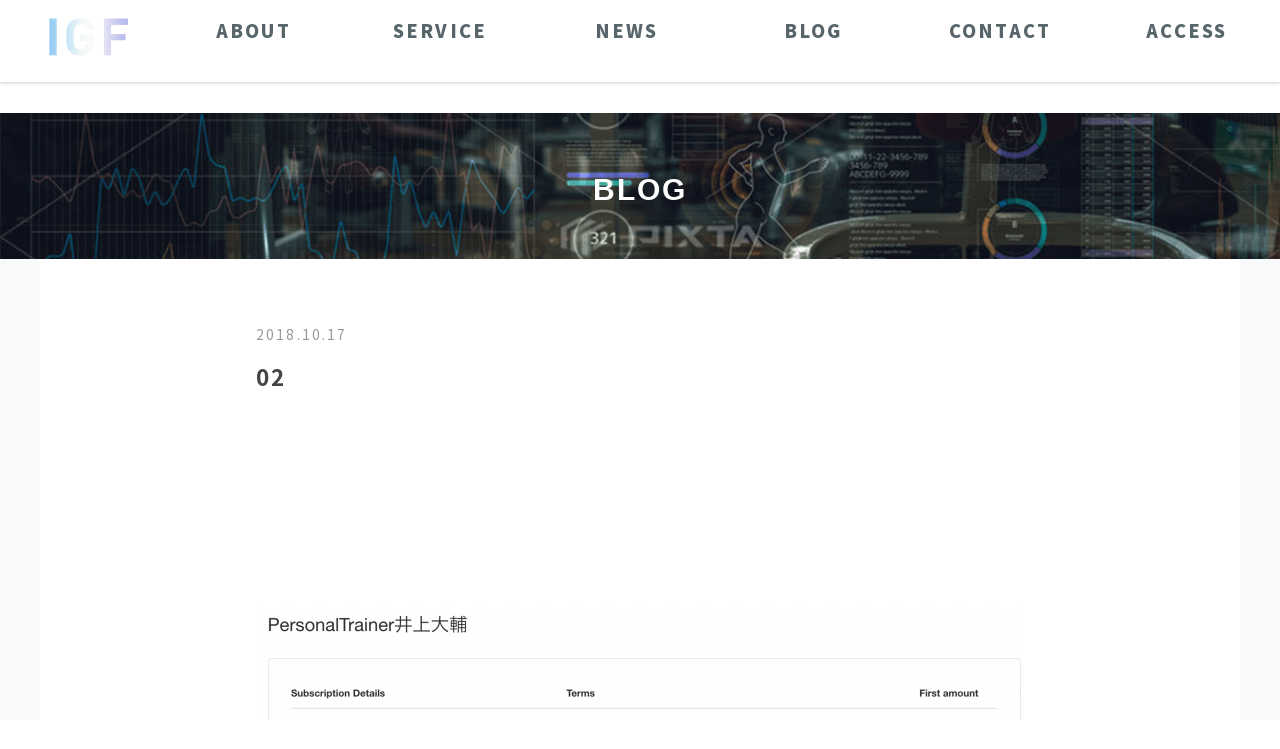

--- FILE ---
content_type: text/html; charset=utf-8
request_url: https://www.google.com/recaptcha/api2/aframe
body_size: 265
content:
<!DOCTYPE HTML><html><head><meta http-equiv="content-type" content="text/html; charset=UTF-8"></head><body><script nonce="C-uryzN4ty7_bnQm6s68SQ">/** Anti-fraud and anti-abuse applications only. See google.com/recaptcha */ try{var clients={'sodar':'https://pagead2.googlesyndication.com/pagead/sodar?'};window.addEventListener("message",function(a){try{if(a.source===window.parent){var b=JSON.parse(a.data);var c=clients[b['id']];if(c){var d=document.createElement('img');d.src=c+b['params']+'&rc='+(localStorage.getItem("rc::a")?sessionStorage.getItem("rc::b"):"");window.document.body.appendChild(d);sessionStorage.setItem("rc::e",parseInt(sessionStorage.getItem("rc::e")||0)+1);localStorage.setItem("rc::h",'1766237440384');}}}catch(b){}});window.parent.postMessage("_grecaptcha_ready", "*");}catch(b){}</script></body></html>

--- FILE ---
content_type: text/css
request_url: https://inoue-gym.com/wp-content/themes/igf/style.css?ver=6.8.3
body_size: 8509
content:
@import url(https://fonts.googleapis.com/earlyaccess/mplus1p.css);
@import url(https://fonts.googleapis.com/earlyaccess/notosansjp.css);
@import url(https://fonts.googleapis.com/earlyaccess/roundedmplus1c.css);
/*
Theme Name: IGF
Author: teamm-m
Version: 0.9
*/
body {
	font-size: 16px;
	background-color: #f8f9fb;
	font-family:  "Noto Sans JP", "游ゴシック体", "Yu Gothic", YuGothic, "Hiragino Kaku Gothic Pro", "ヒラギノ角ゴ Pro", "ヒラギノ角ゴ Pro W3", "メイリオ", Meiryo, メイリオ, Meiryo, Osaka, "ＭＳ Ｐゴシック", Helvetica, Verdana, sans-serif;
	counter-reset: number;
	line-height:1.8em;
	letter-spacing:1.6pt
}
div, p {
	box-sizing: border-box;
}
a {
	transition: 0.3s;
}
a:hover {
	text-decoration: none;
	color: #ff9a17;
}
body.page {
	margin-top: 113px;
}
@media (max-width: 768px) {
	body.page {
		margin-top: 50px;
	}
}
.keyv {
	width: 100%;
	background: url(/wp-content/uploads/2022/11/keyv.jpg) no-repeat;
	background-size: cover;
	background-position: center 40%;
	height: 55vh;
	position:relative;
}
.keyv:before{
	content:"";
	background:rgba(0,0,0,0.4);
	height:100%;
	width:100%;
	position:absolute;
	top:0;
	left:0;
	z-index:10;
}
.keyv-txt{
	position:absolute;
	bottom:10%;
	right: 2%;
	z-index:100;
	padding-left:10px;
	width:30%;
}
.cyberfit_bnr{
	margin:60px auto 0;
}
.cyberfit_bnr img{
	display:block;
	margin:0 auto;
}
.cyberfit_bnr a:hover{
	opacity:0.6;
}
@media (max-width: 768px) {
	.keyv {
		height:40vh;
	}
	.keyv-txt{
		right: 5%;
		width:90%;
	}
	.cyberfit_bnr{
		width:100%;
	}
}


.keyv2 {
	width: 100%;
	background: url(/wp-content/uploads/2018/10/igf-cloud-1.png) no-repeat;
	background-size: cover;
	background-position: center center;
	height: 100vh;
	margin-top:-70px;
}
.keyv-txt2{
	position:absolute;
	bottom:10%;
	right: 2%;
	z-index:100;
	padding-left:10px;
	width:60%;
}



@media (max-width: 768px) {
	.keyv2 {
		height: 100vh;
	}
	.keyv-txt{
		right: 5%;
		width:90%;
	}
}

.first_text {
	margin: 0 0 75px;
	padding:80px;
	background:rgba(255,255,255,0.9);
	position:relative;
}
.first_text h1 {
	font-size: 22px;
	line-height: 1.8;
	text-align: center;
	margin: 0 0 60px;
	color: #395861;
	font-weight:bold;
}
.first_text p {
	margin: 0 0 1em;
	text-align:center;
}
.first_text p:last-child {
	margin: 0;
}
@media only screen and (max-width: 768px) {
	.first_text {
		margin: 0 0 40px;
		padding:30px 0 0;
	}
	.first_text h1 {
		font-size: 16px;
		text-align: left;
		margin-bottom:20px;
	}
	.first_text p {
		font-size: 15px;
		text-align:left;
	}
	.first_text br {
		display: none;
	}
}


.header {
	display: block;
	width: 100%;
	background-color: #fff;
	z-index: 10000;
}
header.header.fixed {
	position: fixed;
	top: 0;
	z-index: 10000;
	box-shadow: 0px 1px 3px rgba(0, 0, 0, 0.2);
}
header.header.top {
	position: absolute;
	top:0px;
	background-color: transparent;
}
header.header nav {
	background-color: #fff;
	opacity: 0.8;
	width: 100%;
	position: relative;
	margin: 0 auto;
	display: flex;
}
header.header nav .logo {
	flex: 1;
	text-align: center;
	position: relative;
}
header.header nav .logo img {
	position: absolute;
	top: 45%;
	left: 55%;
	transform: translateY(-50%) translateX(-50%);
	width: 80px;
}
header.header nav ul {
	display: flex;
	flex: 7;
	list-style-type: none;
	padding: 0;
	margin: 0;
}
header.header nav ul li {
	flex: 1;
	display: inline-block;
	height: 61px;
	text-align: center;
	position: relative;
	margin-top: 21px;
}
header.header nav ul li a {
	display: block;
	height: 100%;
	position: relative;
	color: #2F4147;
	font-size:18px;
	font-weight: bold;
}
header.header nav ul li a span {
	display: block;
	white-space: nowrap;
	position: absolute;
	left: 50%;
	bottom: 38px;
	transform: translateX(-50%);
	font-weight: 900
}
header.header nav ul li a:hover {
	color: #000;
}
header.header nav .topics {
	position: absolute;
	top: 0;
	right: 2em;
}
header.header nav .topics a.topic {
	display: inline-block;
	text-align: center;
	background-color: #eee;
	width: 200px;
	color: #fff;
	font-size: 13px;
	line-height: 38px;
}
header.header nav .topics a.topic.light {
	background-color: #ffcc1d;
}
header.header nav .topics a.topic.dark {
	background-color: #ff9a17;
}
header.header nav .topics a.topic:hover {
	opacity: 0.8;
	text-decoration: none;
}
header.header nav.narrow .logo img {
	width: 150px;
}
header.header nav.narrow ul li {
	height: 60px;
}
header.header nav.narrow ul li span {
	bottom: 12px;
}
header.header nav.narrow .topics {
	display: none;
}
a#sidemenuBtn {
	display: none;
}
#sidemenu ul {
	margin: 0;
	padding: 0;
	list-style-type: none;
}
#sidemenu ul li a {
	color: #395861;
	display: block;
	padding: 1em;
}
@media (max-width: 1200px) {
	header.header nav.top {
		left: 0;
	}
	header.header nav {
		width: 100%;
		left: 0;
	}
}
@media (max-width: 768px) {
	header.header nav.top {
		top: 0;
	}
	header.header nav {
		height: 50px;
		position: fixed;
		z-index: 1000;
		top: 0;
	}
	header.header nav .logo {
		flex: none;
		width: 75px;
	}
	header.header nav .logo img {
		left: 20px;
		width: 120px;
		transform: translateY(-50%);
	}
	header.header nav ul {
		display: none;
	}
	header.header nav .topics {
		display: none;
	}
	header.header nav a#sidemenuBtn {
		display: block;
		height: 50px;
		line-height: 50px;
		position: absolute;
		right: 10px;
	}
}
a.more {
	color: #999;
	font-weight: bold;
	letter-spacing: 200;
	font-size: 15px;
	display: inline-block;
}
a.more::before {
	display: block;
}
a.more::before::hover {
	text-decoration: none;
	color: #ff9a17;
}
a.more:hover {
	text-decoration: none;
	color: #ff9a17;
}


a.more2 {
	border: solid 1px;
	padding-left: 10px;
	padding-right: 10px;
	color: #fff;
	font-weight: bold;
	letter-spacing: 200;
	font-size: 15px;
	display: inline-block;
}
a.more2::before {
	display: block;
}
a.more2::before::hover {
	text-decoration: none;
	color: #ff9a17;
}
a.more2:hover {
	text-decoration: none;
	color: #ff9a17;
}



a.more3 {
	border: solid 1px;
	padding: 10px;
	color: #999;
	font-weight: bold;
	letter-spacing: 200;
	font-size: 15px;
	display: block;
	text-align:center;
}
a.more3::before {
	display: block;
}
a.more3::before::hover {
	text-decoration: none;
	color: #ff9a17;
}
a.more3:hover {
	text-decoration: none;
	color: #ff9a17;
}


.five-strength {
	position: relative;
	height: 1000px;
	margin-bottom: 2em;
}
.five-strength.square {
	height: auto;
}
.five-strength.square .strength:nth-child(1), .five-strength.square .strength:nth-child(2), .five-strength.square .strength:nth-child(3), .five-strength.square .strength:nth-child(4), .five-strength.square .strength:nth-child(5), .five-strength.square .strength:nth-child(6) {
	position: relative;
	top: 0;
	left: 0;
	right: 0;
	transform: none;
}
.five-strength ul {
	margin: 0;
	padding: 0;
}
.five-strength .headline-content {
	text-align: center;
	position: absolute;
	top: 481px;
	left: 50%;
	transform: translateX(-50%);
}
.five-strength .headline-content h2 {
	color: #395861;
	letter-spacing: 0.3em;
	font-weight: bold;
	font-size: 22px;
}
.five-strength .headline-content p {
	color: #999;
	font-size: 12px;
	margin-bottom: 3em;
}
.five-strength a.more {
	position: absolute;
	top: 580px;
	left: 50%;
	transform: translateX(-50%);
}
.five-strength .strength {
	background: #e2e7eb;
	display: inline-block;
	height: 272px;
	width: 158px;
	position: relative;
}
.five-strength .strength:before, .five-strength .strength:after {
	content: '';
	position: absolute;
	top: 0;
	left: 0;
	width: 100%;
	height: 100%;
}
.five-strength .strength:before {
	background: #e2e7eb;
	transform: rotate(60deg);
}
.five-strength .strength:after {
	background: #e2e7eb;
	transform: rotate(-60deg);
}
.five-strength .strength .content {
	position: absolute;
	width: 242px;
	height: 152px;
	top: 50%;
	left: 50%;
	transform: translate(-50%, -60%);
	padding: 0.5em 1em;
	z-index: 100;
	line-height: 1.7;
	font-size: 14px;
	box-sizing: border-box;
	padding: 0 1em;
}
.five-strength .strength .content .num {
	background-color: #fff;
	border-radius: 50%;
	padding: 0.8em 1em;
	color: #395861;
	position: relative;
	top: -10px;
	left: 42%;
	font-weight: bold;
}
.five-strength .strength .content .text {
	color: #395861;
	font-size: 1.2em;
	font-weight: bold;
	text-align: center;
}
.five-strength .strength.title {
	background-color: #ff9a17;
}
.five-strength .strength.title .content {
	padding-top: 4em;
}
.five-strength .strength.title .content .text {
	color: #fff;
}
.five-strength .strength.title .content .text span {
	font-size: 2em;
}
.five-strength .strength.title:before, .five-strength .strength.title:after {
	background-color: #ff9a17;
}
.five-strength .strength:nth-child(1) {
	position: absolute;
	top: 236px;
	left: 80px;
}
.five-strength .strength:nth-child(2) {
	background: url('img/strength1.png') no-repeat;
	background-position: center center;
	position: absolute;
	top: 100px;
	left: 50%;
	width: 318px;
	transform: translateX(-50%);
}
.five-strength .strength:nth-child(2):before, .five-strength .strength:nth-child(2):after {
	background: transparent;
}
.five-strength .strength:nth-child(3) {
	background: url('img/strength1.png') no-repeat;
	background-position: center center;
	position: absolute;
	top: 236px;
	right: 0;
	width: 318px;
}
.five-strength .strength:nth-child(3):before, .five-strength .strength:nth-child(3):after {
	background: transparent;
}
.five-strength .strength:nth-child(4) {
	position: absolute;
	top: 570px;
	right: 80px;
}
.five-strength .strength:nth-child(5) {
	position: absolute;
	top: 706px;
	left: 50%;
	transform: translateX(-50%);
}
.five-strength .strength:nth-child(6) {
	background: url('img/strength1.png') no-repeat;
	background-position: center center;
	position: absolute;
	top: 570px;
	left: 162px;
	width: 313px;
	transform: translateX(-50%);
}
.five-strength .strength:nth-child(6):before, .five-strength .strength:nth-child(6):after {
	background: transparent;
}
@media (max-width: 768px) {
	.five-strength {
		height: auto;
	}
	.five-strength .headline-content {
		margin-top: 60px;
		text-align: center;
		position: relative;
		top: 0;
		left: 0;
		transform: translateX(0);
	}
	.five-strength .headline-content h2 {
		color: #395861;
		letter-spacing: 0.3em;
		font-weight: bold;
		font-size: 22px;
	}
	.five-strength .headline-content p {
		color: #999;
		font-size: 12px;
		margin-bottom: 3em;
	}
	.five-strength a.more {
		margin-top: 20px;
		position: static;
		transform: translateX(0);
	}
	.five-strength .strength {
		width: 100%;
		height: auto;
		margin-bottom: 1em;
	}
	.five-strength .strength .content {
		position: static;
		transform: none;
		width: 100%;
	}
	.five-strength .strength .content .num {
		position: static;
	}
	.five-strength .strength .content .text {
		text-align: left;
		display: inline-block;
	}
	.five-strength .strength:nth-child(1), .five-strength .strength:nth-child(2), .five-strength .strength:nth-child(3), .five-strength .strength:nth-child(4), .five-strength .strength:nth-child(5), .five-strength .strength:nth-child(6) {
		position: static;
		transform: translateX(0);
	}
	.five-strength .strength:nth-child(1):before, .five-strength .strength:nth-child(2):before, .five-strength .strength:nth-child(3):before, .five-strength .strength:nth-child(4):before, .five-strength .strength:nth-child(5):before, .five-strength .strength:nth-child(6):before, .five-strength .strength:nth-child(1):after, .five-strength .strength:nth-child(2):after, .five-strength .strength:nth-child(3):after, .five-strength .strength:nth-child(4):after, .five-strength .strength:nth-child(5):after, .five-strength .strength:nth-child(6):after {
		background: transparent;
		width: 100%;
	}
	.five-strength .strength:nth-child(2), .five-strength .strength:nth-child(3), .five-strength .strength:nth-child(6) {
		background: #e2e7eb;
		width: 100%;
	}
}
.five-strength-square {
	font-size: 0;
}
.five-strength-square .strength {
	font-size: 16px;
	display: inline-block;
	width: 33%;
	height: 150px;
	vertical-align: top;
	background: #e2e7eb;
	margin-right: 0.5%;
	margin-bottom: 0.5%;
}
.five-strength-square .strength:nth-child(3), .five-strength-square .strength:nth-child(6) {
	margin-right: 0;
}
.five-strength-square .strength.title {
	background: #2A9DD8;
	position: relative;
}
.five-strength-square .strength.title .title-text {
	position: absolute;
	top: 50%;
	transform: translateY(-50%);
	width: 100%;
	color: #fff;
	line-height: 2;
	font-size: 22px;
	text-align: center;
}
.five-strength-square .strength.title .title-text span {
	font-size: 28px;
}
.five-strength-square .strength .content {
	padding: 30px 15px;
	height: 100%;
}
.five-strength-square .strength .content .num {
	margin: 0 12px;
	display: inline-block;
	background-color: #fff;
	width: 15px;
	height: 25.8px;
	position: relative;
	z-index: 10;
	line-height: 25.8px;
	text-align: center;
	color: #395861;
	font-size: 12px;
	font-weight: bold;
}
.five-strength-square .strength .content .num:before, .five-strength-square .strength .content .num:after {
	display: inline-block;
	content: '';
	width: 100%;
	height: 100%;
	background-color: #fff;
	position: absolute;
	top: 0;
	left: 0;
	z-index: -1;
}
.five-strength-square .strength .content .num:before {
	transform: rotate(60deg);
}
.five-strength-square .strength .content .num:after {
	transform: rotate(-60deg);
}
.five-strength-square .strength .content .text {
	display: inline-block;
	line-height: 25.8px;
	height: 25.8px;
	color: #395861;
	font-weight: bold;
}
.five-strength-square .strength .content .sub_text {
	padding-top: 1em;
	font-size: 14px;
	color: #999;
}
@media (max-width: 768px) {
	.five-strength-square {
		margin-top: 20px;
		margin-bottom: 40px !important;
	}
	.five-strength-square .strength {
		width: 49%;
		height: 220px;
		position: relative;
	}
	.five-strength-square .strength.title .title-text {
		font-size: 18px;
		padding: 0 1em;
	}
	.five-strength-square .strength:nth-child(3), .five-strength-square .strength:nth-child(6) {
		margin-right: 0.5%;
	}
	.five-strength-square .strength:nth-child(even) {
		margin-right: 0;
	}
	.five-strength-square .strength .content {
		margin-top: 1em;
	}
	.five-strength-square .strength .content .num {
		margin: 0;
		position: absolute;
		top: 10px;
		left: 50%;
		transform: translateX(-50%);
	}
	.five-strength-square .strength .content .text {
		display: block;
		height: auto;
		text-align: center;
	}
}
.headline2 {
	margin-top:40px;
	margin-bottom:40px;
	font-size:24px;
	font-weight: bold;
	color: #395861;
	letter-spacing: 0.3em;
	padding: 0.5em 0em;
	line-height: 1em;
	border-bottom:2px solid #395861;
}
.headline2.center {
	margin: 50px auto 20px;
	text-align:center;
}
.headline3 {
	color: #395861;
	font-weight: bold;
}
.headline3 span {
	font-size: 12px;
	padding: 0 10px;
	color: #ff9a17;
}
@media (max-width: 768px) {
	.headline2 {
		background: none;
		width: 100%;
		max-width: 100%;
		margin-top: 40px;
	}
}
.subtext {
	color: #999;
	font-size: 12px;
	font-weight: bold;
	margin-bottom: 80px;
}
.card .card-header {
	background-color: #4c7d91;
	padding: 40px 37px;
}
.card .card-header.seo {
	background-image: url('img/seo-icon.png');
	background-repeat: no-repeat;
	background-position: 90% center;
}
.card .card-header.uriage {
	background-image: url('img/uriage-icon.png');
	background-repeat: no-repeat;
	background-position: 90% center;
}
.card .card-header.q {
	background-image: url('img/q-icon.png');
	background-repeat: no-repeat;
	background-position: 90% center;
}
.card .card-header.search {
	background-image: url('img/search-icon.png');
	background-repeat: no-repeat;
	background-position: 90% center;
}
.card .card-header .title {
	color: #fff;
	position: relative;
	padding-left: 3em;
	font-size: 16px;
}
.card .card-header .title span {
	color: #ffcc1d;
	font-size: 11px;
	display: block;
}
.card .card-header .title:before {
	content: url('img/arrow-right.png');
	position: absolute;
	left: 0;
	top: 50%;
	transform: translateY(-50%);
}
.card .card-body {
	padding-top: 1em;
	padding-bottom: 2em;
}
.card .card-body p {
	font-size: 13px;
	line-height: 1.7;
}
.thumb {
	display: block;
	margin-bottom: 10px !important;
}
.eyecatch {
	width: 100%;
	height: 170px;
	overflow: hidden;
	display: block;	 
}
.eyecatch img{
	width:100%;
}
.thumb .eyecatch.case {
	height: 150px;
}
.thumb .eyecatch.case img {
	min-height: 150px;
}
.thumb .eyecatch img {
	width: 100%;
	min-height: 170px;
}
.thumb .thumb-content {
	transition: 0.3s;
	word-break: break-all;
	color: #395861;
	font-weight: bold;
	padding: 10px;
	width: 100%;
	line-height: 1.7;
	font-size: 14px;
}
.thumb .thumb-content .date {
	color: #666;
	font-size: 10px;
	margin-bottom: 1em;
}
.thumb .cats {
	text-align: right;
}
.thumb .cats .cat {
	display: inline;
	color: #fff;
	background-color: #395861;
	padding: 0.4em 1em;
	font-size: 10px;
}
.thumb .info {
	font-size: 11px;
	color: #999;
	font-weight: bold;
	padding-left: 10px;
	padding-bottom: 10px;
}
a.thumb:hover {
	background-color: #eee;
}
a.thumb:hover .thumb-content {
	color: #ff9a17;
}
@media (max-width: 768px) {
	.card .card-header {
		padding: 1.5em 1em;
	}
	.card .card-header.seo, .card .card-header.uriage, .card .card-header.q, .card .card-header.search {
		background-position: 95% bottom;
		background-size: 40px;
	}
	.card .card-header .title {
		padding-left: 2em;
	}
	.thumb .eyecatch {
		overflow: hidden;
		height: 100px;
	}
	.thumb .eyecatch img {
		min-height: 100px;
	}
}
.message {
	line-height: 2;
	font-size: 14px;
}
.flex {
	display: flex;
}
.flex .flex-item-1 {
	flex: 1;
}
.flex .flex-item-1:first-child {
	padding-right: 30px;
}
@media (max-width: 768px) {
	.flex {
		display: block;
	}
	.flex .flex-item1-2 {
		width: 100%;
	}
	.flex .flex-item1-2:first-child {
		padding-right: 0;
	}
}
.doclabo, .doclabo-job {
	margin-top: 4em;
	display: inline-block;
}
.doclabo:before, .doclabo-job:before {
	content: '';
	display: inline-block;
	margin-bottom: 1em;
	width: 200px;
	height: 60px;
}
.doclabo:after, .doclabo-job:after {
	content: url('img/arrow-right-dark.png');
	display: block;
}
.doclabo:hover, .doclabo-job:hover {
	opacity: 0.8;
}
.doclabo:before {
	background: url('img/doclabo-logo.png') no-repeat;
	background-size: 80%;
	background-position: center center;
}
.doclabo-job:before {
	background: url('img/doclabo-job-logo.png') no-repeat;
	background-size: 80%;
	background-position: center center;
}
@media (max-width: 768px) {
	.doclabo, .doclabo-job {
		background-size: 50%;
	}
}
footer {
	border-top: 2px solid #e2e7eb;
}
footer .items {
	display: flex;
}
footer .items a.item {
	flex: 1;
	padding-top: 2em;
	padding-bottom: 2em;
	display: block;
	color: #999;
	font-size: 12px;
	text-align: center;
}
footer .items a.item:hover {
	color: #ff9a17;
}
footer .right {
	background-color: #395861;
	text-align: center;
	font-size: 12px;
	color: #fff;
	padding: 1em 0;
	letter-spacing: 0.1em;
}
@media (max-width: 768px) {
	footer .items {
		display: block;
	}
	footer .items a.item {
		text-align: left;
		padding-top: 0.4em;
		padding-bottom: 0.4em;
	}
}
.action-area {
	position: fixed;
	right: 10px;
	bottom: 10px;
}
.action-area .analytics-contact {
	background: url('img/contact-icon.png') no-repeat;
	width: 179px;
	height: 38px;
	display: inline-block;
}
.action-area .pagetop {
	background: url('img/pagetop-icon.png') no-repeat;
	width: 44px;
	height: 38px;
	display: inline-block;
}
.main-headline {
	background: url('img/keyv1.png') no-repeat;
	background-size: cover;
	background-position: center center;
	padding-top: 3.5em;
	padding-bottom: 3em;
}
.main-headline .text {
	color:#ffff;
	line-height: 42px;
	font-size: 30px;
	text-align: center;
	margin: 0;
	padding: 0;
	font-weight: bold;
	font-family: NotoSansJP-Bold, YuGothic, "Yu Gothic", "Hiragino Kaku Gothic Pro", "ヒラギノ角ゴ Pro W3", "メイリオ", Meiryo, "ＭＳ Ｐゴシック", sans-serif;
}
.main-headline .text span {
	position: relative;
}

.service-menu .headline-service {
	font-size: 16px;
	font-family: "Noto Sans JP", メイリオ, Meiryo, "ヒラギノ角ゴ Pro W3", "Hiragino Kaku Gothic Pro", sans-serif;
	font-weight: bold;
	display: block;
	position: relative;

	padding-left: 2em;
	margin: 0;
}
.service-menu .headline-service:before {
	counter-increment: number;
	content: counters(number, '');
	font-weight: bold;
	font-size: 36px;
	position: absolute;
	top: 50%;
	left: 0;
	transform: translateY(-50%);
	color: #999;
}
.service-menu .headline-service .headline-service__subtext {
	font-size: 12px;
	display: block;
	line-height: 1;
}
.panel .panel-header {
	border-bottom: solid 1px #eee;
	padding-bottom: 1em;
}
.panel .panel-body {
	line-height: 1.7em;
	font-size: 14px;
	padding: 1em 0;
}
.panel.right-flow {
	position: relative;
}
.panel.right-flow:after {
	position: absolute;
	right: -30px;
	top: 40px;
	content: '';
	width: 0;
	height: 0;
	border-left: 15px solid #999;
	border-top: 15px solid transparent;
	border-right: 15px solid transparent;
	border-bottom: 15px solid transparent;
}
@media (max-width: 768px) {
	.panel.right-flow:after {
		top: 100%;
		right: 50%;
		transform: translateX(50%);
		border-left: 15px solid transparent;
		border-top: 15px solid #999;
		border-right: 15px solid transparent;
		border-bottom: 15px solid transparent;
	}
}
.entry {
	width: 100%;
	margin: 0 auto;
	max-width: 768px;
}
.entry header.entry-header ul.meta {
	list-style-type: none;
	margin: 0;
	padding: 0;
}
.entry header.entry-header ul.meta li {
	display: inline;
}
.entry header.entry-header ul.meta li.date {
	font-size: 14px;
	color: #999;
}
.entry header.entry-header ul.meta li.cat {
	font-size: 12px;
	padding: 0.5em 1em;
	background-color: #395861;
	color: #fff;
}
.entry header.entry-header h1.title {
	font-size: 22px;
	font-weight: bold;
	font-family: "Noto Sans JP", メイリオ, Meiryo, "ヒラギノ角ゴ Pro W3", "Hiragino Kaku Gothic Pro", sans-serif;
	line-height: 1.7;
	margin: 10px 0;
}
.entry header.entry-header .eyecatch {
	max-height: 400px;
	overflow: hidden;
}
.entry header.entry-header .eyecatch img {
	width: 100% !important;
	height: auto;
}
.entry .entry-body {
	padding: 2em 0;
}
.entry .entry-body h2 {
	line-height: 1.7;
	font-size: 22px;
	font-weight: bold;
	color: #395861;
	font-family: "Noto Sans JP", メイリオ, Meiryo, "ヒラギノ角ゴ Pro W3", "Hiragino Kaku Gothic Pro", sans-serif;
}
.entry .entry-body p {
	margin-bottom: 1em;
}
.entry .entry-body img {
	width: 100%;
}
.entry .entry-body blockquote {
	border-left: none;
	border: 1px solid #ddd;
	background-color: #f8f9fb;
	font-style: normal;
	font-color: #666;
	padding: 2em 1em;
	margin: 2em 0;
	font-size: 14px;
	position: relative;
}
.entry .entry-body blockquote:before {
	content: '\f10d';
	font-family: "FontAwesome";
	position: absolute;
	font-size: 22px;
	top: -0.5em;
	left: -0.2em;
}
.entry .headline-2 {
	font-size: 22px;
	font-weight: bold;
	color: #395861;
	font-family: "Noto Sans JP", メイリオ, Meiryo, "ヒラギノ角ゴ Pro W3", "Hiragino Kaku Gothic Pro", sans-serif;
}
.entry p {
	line-height: 2;
}
.entry .point {
	display: flex;
	margin-bottom: 1em;
}
.entry .point .point-item {
	flex: 1;
	border: 1px solid #eee;
	margin-right: 1em;
	font-size: 14px;
	padding: 1em;
}
.entry .point .point-item:last-child {
	margin-right: 0;
}
.form-entry {
	width: 100%;
	max-width: 500px;
	margin: 0 auto;
}
form.form input[type="text"], form.form input[type="email"], form.form input[type="tel"], form.form input[type="url"], form.form textarea {
	border: 1px solid #999;
	box-sizing: border-box;
	padding: 1em;
	font-size: 14px;
}
form.form input[type="text"]:focus, form.form input[type="email"]:focus, form.form input[type="tel"]:focus, form.form input[type="url"]:focus, form.form textarea:focus {
	outline: none;
	border: 1px solid #ff9a17;
	box-shadow: 0 0 4px #ff9a17;
}
form.form input[type="text"].wpcf7-not-valid, form.form input[type="email"].wpcf7-not-valid, form.form input[type="tel"].wpcf7-not-valid, form.form input[type="url"].wpcf7-not-valid, form.form textarea.wpcf7-not-valid {
	outline: none;
	border: 1px solid red;
}
form.form span.wpcf7-not-valid-tip {
	font-size: 14px;
	margin-top: 0.5em;
}
form.form span.wpcf7-not-valid-tip:before {
	content: '\f12a';
	font-family: "FontAwesome";
	margin-right: 0.5em;
}
form.form label {
	color: #395861;
	font-weight: bold;
}
form.form label.form-label {
	display: block;
	line-height: 1.7;
}
form.form .hint {
	display: block;
	font-size: 12px;
	color: #999;
	line-height: 1.7;
	margin-bottom: 0.5em;
}
form.form select {
	-webkit-appearance: none;
	-moz-appearance: none;
	appearance: none;
	padding: 1em;
	border-radius: 0;
	border: 1px solid #999;
	padding: 1em;
	background-color: #fff;
	font-size: 14px;
}
form.form .submit-button {
	-webkit-appearance: none;
	-moz-appearance: none;
	appearance: none;
	padding: 1em 2em;
	font-weight: bold;
	font-size: 16px;
	background: -webkit-gradient(linear, left top, right bottom, from(#fff), to(#eee));
	background: -moz-linear-gradient(left, #fff, #eee);
	background: linear-gradient(left, #fff, #eee);
	box-shadow: 1px 0 5px rgba(0, 0, 0, .3);
	transition: 0.3s;
}
form.form .submit-button:hover {
	opacity: 0.7;
}
form.form .checkbox label span {
	font-weight: normal;
	position: relative;
	padding-left: 1em;
}
form.form .checkbox label span:before {
	content: '';
	width: 16px;
	height: 16px;
	border: 1px solid #999;
	position: absolute;
	left: -0.5em;
}
form.form .checkbox label input[type="checkbox"] {
	display: none;
}
form.form .checkbox input[type="checkbox"]:checked + span:after {
	content: '';
	width: 18px;
	height: 8px;
	border-left: 4px solid #395861;
	border-bottom: 4px solid #395861;
	position: absolute;
	left: -0.5em;
	transform: rotate(-40deg);
}
form.form input[type="checkbox"].checkbox {
	display: none;
}
form.form label.checkbox-label {
	font-weight: normal;
}
form.form input[type="checkbox"].checkbox + label.checkbox-label {
	position: relative;
	padding-left: 1.5em;
}
form.form input[type="checkbox"].checkbox + label.checkbox-label:before {
	content: '';
	width: 16px;
	height: 16px;
	border: 1px solid #999;
	position: absolute;
	left: 0;
}
form.form input[type="checkbox"].checkbox:checked + label.checkbox-label:after {
	content: '';
	width: 18px;
	height: 8px;
	border-left: 4px solid #395861;
	border-bottom: 4px solid #395861;
	position: absolute;
	left: 0;
	transform: rotate(-40deg);
}
form.form .fieldset {
	width: 100%;
	display: block;
	margin-bottom: 1em;
	margin-top:-250px;
	padding-top:250px;
}
form.form .fieldset input[type="text"], form.form .fieldset input[type="email"], form.form .fieldset input[type="tel"], form.form .fieldset input[type="url"], form.form .fieldset select, form.form .fieldset textarea {
	width: 100%;
}
form.form .fieldset .required {
	color: red;
}
ul.pagination {
	list-style-type: none;
	text-align: center;
	margin-top: 2em;
	margin-bottom: 2em;
}
ul.pagination li {
	display: inline-block;
	margin-right: 3px;
}
ul.pagination li a {
	display: block;
	border: 1px solid #e2e7eb;
	padding: 0.5em 1em;
	background-color: #fff;
	color: #444;
}
ul.pagination li a:hover {
	background-color: #ff9a17;
	color: #fff;
}
ul.pagination li.current {
	border: 1px solid #e2e7eb;
	background-color: #395861;
	padding: 0.5em 1em;
	color: #fff;
}
div.wpcf7-validation-errors {
	background-color: #fec932;
	border-color: #fec932;
	color: #fff;
	padding: 0.4em 1em;
}
.sub {
	font-size: 14px;
}
.accent {
	background: #f8f9fb;
	font-size: 14px;
	padding: 1em;
	border: solid 1px #ccc;
	line-height: 1.7;
}
.message {
	font-size: 14px;
	color: #395861;
	line-height: 2.5;
}
h2.name {
	color: #395861;
	font-weight: bold;
}
.page-head {
	text-align: center;
	line-height: 2;
	color: #395861;
	font-size: 20px;
}
.swiper-container {
	width: 100%;
}
.swiper-container .swiper-slide {
	width: 300px;
}
.w300 {
	width: 300px !important;
}
.bg-white {
	background-color: #fff !important;
}
.mr20 {
	margin-right: 20px !important;
}
.mt10 {
	margin-top: 10px !important;
}
.mt20 {
	margin-top: 20px !important;
}
.mt40 {
	margin-top: 40px !important;
}
.mt80 {
	margin-top: 80px !important;
}
.mb20 {
	margin-bottom: 20px !important;
}
.mb40 {
	margin-bottom: 40px !important;
}
.mb60 {
	margin-bottom: 60px !important;
}
.mb80 {
	margin-bottom: 80px !important;
}
.pt40 {
	padding-top: 40px !important;
}
.pt60 {
	padding-top: 60px !important;
}
.pb20 {
	padding-bottom: 20px !important;
}
.pb40 {
	padding-bottom: 40px !important;
}
.pb60 {
	padding-bottom: 60px !important;
}
.pb80 {
	padding-bottom: 80px !important;
}
.uk-offcanvas-bar {
	background: #e2e7eb;
}

/*top-news-section  sheet style
-------------------------------------------------------------------*/

.latest-news {
	list-style-type: none;
	padding-top: 9px;
}

.latest-news .item {
	margin-bottom: 21px;
}
.item:last-child {
	margin-bottom: 0;
}
.latest-news .item a {
	text-decoration: none;
}
.latest-news .item .date {
	font-size: 14px;
	font-weight: bold;
	letter-spacing: 0.5px;
	color: #888;
	display: inline-block;
}
.latest-news .item .ttl {
	font-size: 14px;
	color: #111;
	letter-spacing: 0.5px;
	display: inline-block;
	margin-left: 10px;
}

.text-area p{
	color: #999;
	font-size: 15px;
	font-weight: bold;
	margin-bottom: 0px;
}

/*top-menu-section  sheet style
-------------------------------------------------------------------*/
.top_menu{
	margin-top: 40px;
}
.top_menu >*{
	margin-bottom:20px;
}
.top_menu1,
.top_menu2,
.top_menu3,
.top_menu4{
	background: url(img/strengnth1.jpg) no-repeat center;
	background-color:#587C8F;
	padding-top: 70px;
	padding-bottom: 10px;
	vertical-align: middle;
	box-shadow: 2px 2px 4px gray;
}
.top_menu2{
	background: url(img/strengnth2.jpg) no-repeat center;
}
.top_menu4{
	background: url(/wp-content/uploads/2018/09/nik-macmillan-280300-unsplash-2.jpg) no-repeat center;
}
.top_menu3{
	background: url(img/strengnth3.jpg) no-repeat center;
}
.top_menu h3{
	text-align:center;
	font-size: 25px;
	color: #fff;
	text-decoration: none;
	letter-spacing: 0.1em;
	font-weight:bold;
}
.top_menu p{
	padding-top: 10px;
	padding-right: 18px;
	padding-left: 18px;
	color: #fff;
	letter-spacing: 0.2em;
}


@media (max-width: 768px) {
	.top_menu1,
	.top_menu2,
	.top_menu3,
	.top_menu4{
		margin-bottom:20px;
	}
}




/*top-recruit-section  sheet style
-------------------------------------------------------------------*/

.recruit{
	font-size: 20px;
	line-height: 2em;
	text-align: center;
	background: url(img/top-about.jpg) no-repeat center ;
	color: #fff;
	background-color: #fff;
	padding-top: 40px;
	padding-bottom: 30px;
	padding-left: 20px;
	padding-right:20px;
	box-shadow: 1px 1px 4px gray;
}


.recruit2{
	font-size: 20px;
	line-height: 2em;
	text-align: center;
	background: url(/wp-content/uploads/2018/09/adult-apple-blur-225232-1.jpg) no-repeat center ;
	color: #fff;
	background-color: #fff;
	padding-top: 40px;
	padding-bottom: 30px;
	padding-left: 20px;
	padding-right:20px;
	box-shadow: 1px 1px 4px gray;
}


.recruit3{
	font-size: 20px;
	line-height: 2em;
	text-align: center;
	background: url(/wp-content/uploads/2019/07/igf-back.png) no-repeat center ;
	color: #fff;
	background-color: #fff;
	padding-top: 40px;
	padding-bottom: 30px;
	padding-left: 20px;
	padding-right:20px;
	box-shadow: 1px 1px 4px gray;
}

@media (max-width: 768px) {
	.recruit{
		font-size: 15px;
	}
}

/*about-pannel  sheet style
-------------------------------------------------------------------*/
.about .uk-grid{
	margin-left:0px;
}
.about .uk-grid>*{
	padding-left:0px !important;	
}
a .about-pannel{
	background:#405760;
	box-shadow:1px 1px 4px grey;
}

a .about-pannel .imgwrap{
	overflow: hidden;	
}


a .about-pannel .imgwrap img {
	display: block;
	transition-duration: 0.3s;	/*変化に掛かる時間*/
	height:200px;
	width:100%;
	object-fit:cover;
}
a .about-pannel .imgwrap img:hover {
	transform: scale(1.1);	/*画像の拡大率*/
	transition-duration: 0.3s;	/*変化に掛かる時間*/
}

a .about-pannel .inner{
	padding-top:60px;
	padding-bottom:30px;
	margin-right:10px;
	padding-left:35px;
}

a .about-pannel .inner h2{
	font-size:30px;
	color:#fff;
	font-weight:bold;

}


a .about-pannel .inner p{
	color:#fff;
}


@media (max-width: 768px) {
	a .about-pannel .inner h2{
		font-size:22px;

	}

	a .about-pannel .inner{
		padding-top:30px;
		margin-right:10px;
		padding-left:15px;
	}
	a .about-pannel .imgwrap img {
		height:150px;
		width:100%;
		object-fit:cover;
	}


}
.message-headline{
	text-align:center;
	padding-top:100px;
}
.pr{
	font-weight:bold;
	font-size:40px;
	margin-bottom:80px;
}
.headline3{
	margin-top:80px;
	margin-bottom:20px;
	padding-bottom:5px;
	border-bottom:solid 1px;
}

/*table-style-company  sheet style
-------------------------------------------------------------------*/
table.company {
	margin: 0 auto;
	border-collapse: separate;
	border-spacing: 0px 15px;
	font-size: 12px;
}

table.company th,
table.company td {
	padding: 10px;
}

table.company th {
	background: #405760;
	vertical-align: middle;
	text-align: left;
	width: 100px;
	overflow: visible;
	position: relative;
	color: #fff;
	font-weight: normal;
	font-size: 15px;
}

table.company th:after {
	left: 100%;
	top: 50%;
	border: solid transparent;
	content: " ";
	height: 0;
	width: 0;
	position: absolute;
	pointer-events: none;
	border-color: rgba(136, 183, 213, 0);
	border-left-color: #405760;
	border-width: 10px;
	margin-top: -10px;
}
/* firefox */
@-moz-document url-prefix() {
	table.company th::after {
		float: right;
		padding: 0;
		left: 30px;
		top: 10px;
		content: " ";
		height: 0;
		width: 0;
		position: relative;
		pointer-events: none;
		border: 10px solid transparent;
		border-left: #295890 10px solid;
		margin-top: -10px;
	}
}

table.company td {
	background: #f8f8f8;
	width: 360px;
	padding-left: 20px;
	font-size:15px;
}

/*timeline sheet style
-------------------------------------------------------------------*/
.timeline {
	list-style: none;
	margin: 0 auto;
}
.timeline > li {
	margin-bottom: 60px;
}

/* for Desktop */
@media ( min-width : 640px ){

	.timeline {
		margin-left:15%;
	}	
	.timeline > li {
		overflow: hidden;
		margin: 0;
		position: relative;
	}
	.timeline-date {
		width: 110px;
		float: left;
		margin-top: 20px;
	}
	.timeline-content {
		width: 75%;
		float: left;
		border-left: 3px #45565F solid;
		padding-left: 30px;
		height: 77px;
		padding-top: 17px;
	}
	.timeline-content:before {
		content: '';
		width: 14px;
		height: 14px;
		background: #45565F;
		position: absolute;
		left: 105px;
		top: 24px;
		border-radius: 100%;
	}
}
/* table sheet style
-------------------------------------------------------------------*/

table.sheet {
	border-collapse:collapse;
	border-spacing:0px;
	border-bottom: none;
	margin-bottom:10px;
	width:100%;
	background:#FFF;
	margin-top:40px;
}
.sheet th, .sheet td {
	padding: 10px;
	text-align: left;
	line-height:1.5em;
	vertical-align:middle;
	background: #FFF;
	text-align:center;
}
.sheet th {
	background: #405760;
	color:#fff;
	text-align:center;
}
.sheet tr {
	border-bottom:solid 2px #e2e7eb;
}

@media (max-width: 768px) {
	.sheet th, .sheet td {
		font-size:10px;
	}
}


/* tnews sheet style
-------------------------------------------------------------------*/

a .news{
	padding:20px;
	margin-top:40px;
	margin-bottom:40px;
	border:solid 1px #76868C;
	box-shadow:1px 1px 3px grey;
	transition-duration:0.5s;
}


a .news .date{
	color: #536770;

}

a .news h2{
	margin-top:10px;
	color: #536770;	

}

a .news p{
	color: #536770;	
}


/*	sheet style
-------------------------------------------------------------------*/
/*solid style*/
dl.sheet-solid{
	margin: 0 auto;
	padding: 0 10px 10px 10px;
	width: 100%;
}

dl.sheet-solid dt{
	float: left;
	margin-bottom: 10px;
	width: 20%;
}
dl.sheet-solid dd{
	margin-bottom: 10px;
	border-bottom: 1px dashed #e0e0e0;
	padding-bottom: 10px;
	padding-left: 20%;
}
dd:after {
	content: '';
	display: block;
	clear: both;
}

/*	card style
-------------------------------------------------------------------*/
.card {
	overflow: hidden;
	width: 100%;
	padding: 0;
	margin: 20px auto;
	background: #fff;
}
.card:hover .thumbnail-wrapper img {
	filter: grayscale(0);
}
.card:hover .more-text {
	opacity: 0.9;
	transform: translateX(0);
}

.thumbnail {
	position: relative;
	overflow: hidden;
	width: 100%;
	height: auto;
}

.thumbnail-wrapper {
	display: block;
	margin: 0;
	padding: 0;
}
.thumbnail-wrapper img {
	transition: 0.5s;
	display: block;
	max-width: 100%;
}

.more-text {
	transition: 0.5s;
	position: absolute;
	left: 16px;
	bottom: 16px;
	transform: translateX(-5%);
	display: inline-block;
	background: rgba(0, 0, 0, 0.5);
	padding: 4px 8px;
	border-radius: 12px;
	color: #fff;
	font-size: 14px;
	opacity: 0;
}

.text-content {
	padding: 16px;
}
.text-content .title {
	margin: 0 0 12px 0;
	font-size: 16px;
	color: #395861;
	font-weight: bold;
}
.text-content .caption {
	margin: 0 0 12px 0;
	font-size: 14px;
	color: #555;
	font-weight: lighter;
}

/*
@media (min-width:960px) {
.thumbnail-wrapper img {
filter: grayscale(100%);
}
}
*/

.page-nation{
	margin-top:40px;
	margin-bottom:80px;
	text-align:center;
	font-size:20px;
	font-weight:bold;

}

.page-nation a{
	color:#3A5860;
}

.uk-offcanvas .uk-offcanvas-bar ul{
	margin: 100px 0;
}
.uk-offcanvas .uk-offcanvas-bar ul li{
	list-style:none;
}
.uk-offcanvas .uk-offcanvas-bar ul li a{
	text-decoration:none;
	font-size:20px;
	line-height:1.5em;
	color:#3F5C64;
	font-weight:bold;
	margin-bottom:5px;
}
.uk-offcanvas .uk-offcanvas-bar ul li a:hover{
	color:#7F8DAF;
}


.uk-offcanvas .uk-offcanvas-bar ul li a span{
	font-size:12px;
	font-weight:normal;
	display:block;
	margin-bottom:-10px;
}

.pp {
	width: 100%;
	height: 200px;
	background-color:white;
	overflow: scroll;
	border:solid 1px black;
	padding:20px;
	box-shadow: 2px 2px 4px -2px gray inset;
}


.contactsection{
	max-width: 100%;
	margin: 0 auto;
}
.contactsection .contact-wraper{
	margin-top: 110px;
	margin-bottom:60px;

}
.contactsection.contact-list{
	margin-top:0px;
	margin-bottom:48px;
}
.contactsection ul{
	margin: 0 auto;
}
.contactsection li {
	display: inline-block;
	margin-right:18%;
}

.contactsection li:last-child{
	display: inline-block;
	margin-right:0px;
}

.contactsection li .item1{
	font-size:12px  !important;
	display: inline-block;
	width: 90px;
	height: 90px;
	border-radius: 50%;
	background:#dddddd;
	color:#ffffff;
	font-weight: bold;
	text-align:center  !important;
	line-height: 90px !important;
	vertical-align: middle;
	text-indent:0px !important;
}

.contactsection li .item2{
	font-size:12px  !important;
	display: inline-block;
	width: 90px;
	height: 90px;
	border-radius: 50%;
	background-color: #ffffff;
	border: solid 1px #A3D1F4;
	color:#111111;
	font-weight:bold;
	text-align:center  !important;
	line-height: 90px !important;
	vertical-align: middle;
	text-indent:0px !important;
}

@media (max-width: 768px) {

	.contactsection{
		max-width: 400px;
		width: 100%;
		margin: 0 auto;
		padding-top: 25px;
		padding-bottom: 30px;
	}
	.contact-wraper{
		margin-top: 118px;
		margin-bottom:60px;

	}
	.contactsection.contact-list{
		margin-top:0px;
		margin-bottom:48px;
	}
	.contactsection ul{
		padding: 0;
		margin: 0;
		margin-right:-10px;
		margin-left:10px;
	}
	.contactsection li {
		padding: 0;
		margin: 0;
		list-style-type:none;
		float: left;
		width: 33.33333333333%;
		margin-bottom:21px;
	}

	.contactsection li:last-child{
		margin-right:0px;
	}
	tbody{
		width:100%;
		margin:0 auto;
	}
	.contactsection li .item1{
		font-size:12px  !important;
		display: inline-block;
		width: 80px;
		height: 80px;
		border-radius: 50%;
		background:#dddddd;
		color:#ffffff;
		font-weight: bold;
		text-align:center  !important;
		line-height: 80px !important;
		vertical-align: middle;
		text-indent:0px !important;
	}

	.contactsection li .item2{
		font-size:12px  !important;
		display: inline-block;
		width: 80px;
		height: 80px;
		border-radius: 50%;
		background-color: #ffffff;
		border: solid 1px #A3D1F4;
		color:#111111;
		font-weight:bold;
		text-align:center  !important;
		line-height: 80px !important;
		vertical-align: middle;
		text-indent:0px !important;
	}
}


p .bold{
	font-weight:bold;
}
.uk-container {
	box-sizing: border-box;

}

.footer-content {
	background-color:#395861;
	max-width:100%;
	padding:60px 30px 20px;
	margin:0;
	color:#fff;
}
.footer-content p {
	font-size:14px;
	line-height:20px;
}
.footer-content .center {
	text-align:center;
}
.footer-content ul li {
	list-style:none;
	line-height:32px;
}
.footer-content ul li a {
	color:#fff;
	font-weight:900;
}
.footer-content ul li a:hover {
	color:#ff9a17;
}

@media screen and (max-width:768px) {
	.footer-content ul {
		padding-left:0;
	}
}

--- FILE ---
content_type: application/javascript
request_url: https://inoue-gym.com/wp-content/themes/igf/js/common.js?ver=6.8.3
body_size: 528
content:
$(function(){
	var mySwiper = new Swiper('.swiper-container', {
		slidesPerView: 'auto',
		spaceBetween: 20,
		conteredSlides: true,
		autoplay: {
			delay: 3000,
		},
		loop: true,
	});
	
	$(window).scroll(function(){
		var header = $('header.header');
		var nav = header.find('nav');
		if ( ! $('body').hasClass('page') ) {
			if ( $(window).scrollTop() > (800 - 113)) {
				header.removeClass('top').addClass('fixed');
			} else {
				header.removeClass('fixed').addClass('top');
			}
		}
	});
	
	var nav = $($('header.header').find('nav'));
	var navTop = $('header.header').find('nav').offset().top;
	var headerHeight = 113;
	var narrowHeaderHeight = 60;
	
	$(window).scroll(function(){
		if ( $(window).scrollTop() > (navTop + 113 + 60) ) {
			$(nav).addClass('narrow', 80);
		} else {
			$(nav).removeClass('narrow');
		}
	});

	$('a[href^="#"]').click(function(){
		var speed = 400;
		var href  = $(this).attr('href');
		var target = $(href == "#" || href == "" ? 'html' : href);
		var position = target.offset().top - 50;
		$('body, html').animate({scrollTop:position}, speed, 'swing');
		return false;
	});

	$('.action-area').hide();
	$(window).scroll(function(){
		var target    = $('.action-area');
		var windowTop = $(window).scrollTop();
		if (windowTop > 300) {
			target.show('slow');
		} else {
			target.hide();
		}
	});
 
});
